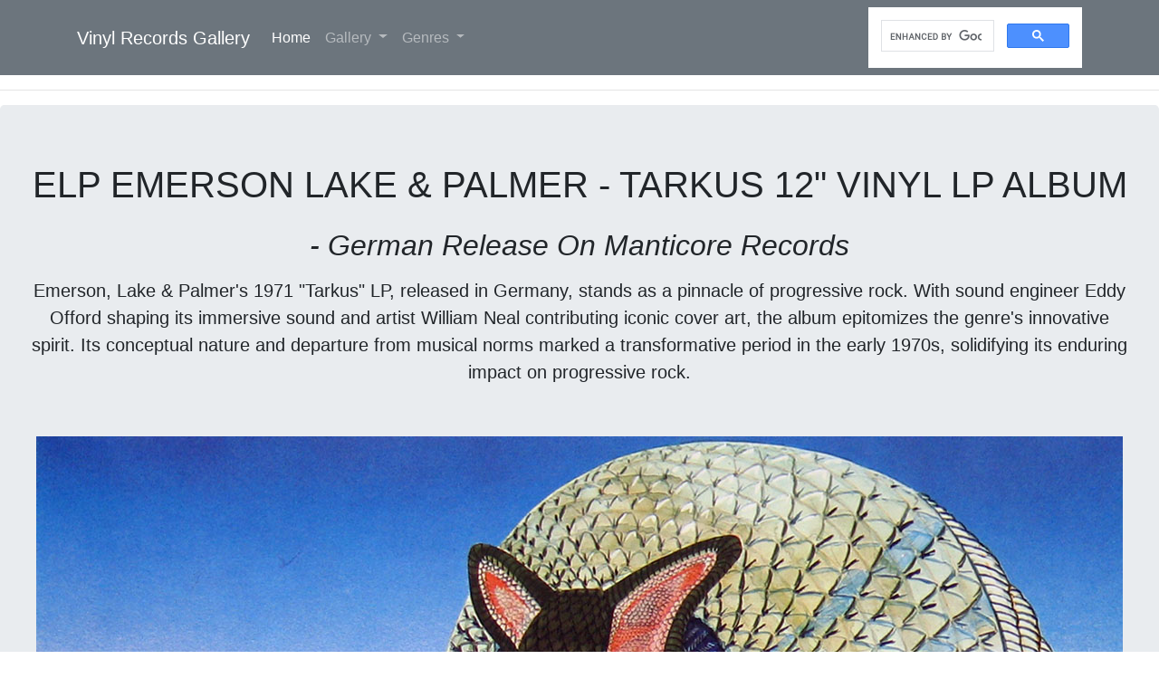

--- FILE ---
content_type: text/html
request_url: https://vinyl-records.nl/prog-rock/elp/emerson-lake-palmer-tarkus-germany-vinyl-lp-album.html
body_size: 27064
content:
<!doctype html>
<html lang="en"><!-- InstanceBegin template="/Templates/vinyl_lp_mus_rock.dwt" codeOutsideHTMLIsLocked="false" -->
<head>
<meta charset="UTF-8">	
<!-- Google tag (gtag.js) -->
<script async src="https://www.googletagmanager.com/gtag/js?id=G-92W762VVQ4"></script>
<script>
  window.dataLayer = window.dataLayer || [];
  function gtag(){dataLayer.push(arguments);}
  gtag('js', new Date());
  gtag('config', 'G-92W762VVQ4');
</script>
<!-- 29 August 2021 at 09:38:44 CEST v1.1 remove dropdown1 menu -->
<!-- InstanceBeginEditable name="doctitle" -->
<title>EMERSON LAKE &AMP; PALMER TARKUS Album Cover Gallery &amp; 12&quot; Vinyl LP Discography Information  #vinylrecords</title>
<!-- InstanceEndEditable -->
<!-- InstanceBeginEditable name="head" -->
<meta name="description" content="Emerson Lake & Palmer Tarkus This is their Second Full-length album and was released in 1971." />
<meta name="keywords" content="Emerson Lake & Palmer Tarkus , Music Genre: Progressive Prog Rock Acid, Psych Synth Music" />
<meta name="keywords" content="High Quality/Resolution Photos & Scans of the album Emerson Lake & Palmer Tarkus" />
<link rel="canonical" href="https://vinyl-records.nl/prog-rock/elp/emerson-lake-palmer-tarkus-germany-vinyl-lp-album.html" />
<!-- 2 February 2024 at 13:11:10 CET v1.1 add album description -->	
<!-- InstanceEndEditable -->
<!-- JGE-Museum-Rock 1.5 -->
<meta name="copyright" content="Vinyl Records and Album Cover Gallery 1993-2025"/>
<meta name="robots" content="all"/>
<link rel="shortcut icon" href="/favicon.ico" type="image/x-icon">
<link rel="icon" href="/favicon.ico" type="image/x-icon">
<meta name="viewport" content="width=device-width, initial-scale=1">
<!-- Bootstrap -->
<link rel="stylesheet" href="https://stackpath.bootstrapcdn.com/bootstrap/4.3.1/css/bootstrap.min.css" integrity="sha384-ggOyR0iXCbMQv3Xipma34MD+dH/1fQ784/j6cY/iJTQUOhcWr7x9JvoRxT2MZw1T" crossorigin="anonymous">

<!-- custome css -->
<link rel="stylesheet" href="/css/vinyl.css" >
</head>
<body>
<nav class="navbar navbar-expand-lg navbar-dark bg-secondary">
  <div class="container">
    <a class="navbar-brand" href="/Nav/tocrockm.html"> Vinyl Records Gallery </a>
    <button class="navbar-toggler" type="button" data-toggle="collapse" data-target="#navbarSupportedContent" aria-controls="navbarSupportedContent" aria-expanded="false" aria-label="Toggle navigation">
    <span class="navbar-toggler-icon"></span>
    </button>
    <div class="collapse navbar-collapse" id="navbarSupportedContent">
      <ul class="navbar-nav mr-auto">
        <li class="nav-item active">
          <a class="nav-link" href="/"> Home <span class="sr-only">(current)</span>
          </a>
        </li>
        <li class="nav-item dropdown">
          <a class="nav-link dropdown-toggle" href="#" id="navbarDropdown2" role="button" data-toggle="dropdown" aria-haspopup="true" aria-expanded="false"> Gallery </a>
          <div class="dropdown-menu" aria-labelledby="navbarDropdown2">
            <a class="dropdown-item" href="/Nav/tocrockm.html"> Rock &amp; Metal </a>
            <a class="dropdown-item" href="/Nav/tocpop.html"> Pop Music </a>
          </div>
        </li>
        <!-- New 3rd column dropdown -->
        <li class="nav-item dropdown">
          <a class="nav-link dropdown-toggle" href="#" id="navbarDropdownGenres" role="button" data-toggle="dropdown" aria-haspopup="true" aria-expanded="false"> Genres </a>
          <div class="dropdown-menu" aria-labelledby="navbarDropdownGenres">
            <a class="dropdown-item" href="/acid-psych/index.html">Acid/Psych </a>
            <a class="dropdown-item" href="/black-metal/index.html">Black &amp; Death Metal </a>
            <a class="dropdown-item" href="/blues-rock/index.html">Blues/Rock </a>
            <a class="dropdown-item" href="/hard-rock/index.html">Hard Rock </a>
            <a class="dropdown-item" href="/heavy-metal/index.html">Heavy Metal </a>
            <a class="dropdown-item" href="/new-wave/index.html">New Wave </a>
            <a class="dropdown-item" href="/nwobhm/index.html">NWOBHM </a>
            <a class="dropdown-item" href="/pop/index.html">Pop Music </a>
            <a class="dropdown-item" href="/prog-rock/index.html">Prog Rock</a>
            <a class="dropdown-item" href="/punk-rock/index.html">Punk Rock</a>
            <a class="dropdown-item" href="/rock/index.html">Rock Music</a>
            <a class="dropdown-item" href="/thrash-metal/index.html">Thrash Metal </a>
          </div>
        </li>
      </ul>
    </div>
    <div id="navbarSearch">
      <!-- 9 April 2024 at 08:54:09 CEST v1.1 add google programmable search engine -->
<div class="nav-item active">
  <script async src="https://cse.google.com/cse.js?cx=b4d0f5dff75174e0b"></script>
  <div class="gcse-search"></div>
</div>
    </div>
  </div>
</nav>
<hr>
<!-- InstanceBeginEditable name="main_header" -->
<div class="jumbotron">
   <h1 class="text-center text-uppercase" > ELP Emerson Lake &amp; Palmer - Tarkus 12&quot; Vinyl LP Album
    <p class="mt-4 small muted text-center text-capitalize font-italic">
                - German Release	on	Manticore	Records	
                </p> 

    </h1>
   <p class="lead text-center mt-3">
     Emerson, Lake &amp; Palmer's 1971 <strong>&quot;Tarkus&quot; </strong>LP, released in Germany, stands as a pinnacle of progressive rock. With sound engineer Eddy Offord shaping its immersive sound and artist William Neal contributing iconic cover art, the album epitomizes the genre's innovative spirit. Its conceptual nature and departure from musical norms marked a transformative period in the early 1970s, solidifying its enduring impact on progressive rock.
   </p>
   <p>&nbsp;</p>
	<p align="center">
   <img src="/prog-rock/elp/photo-gallery/tarkus-germany/elp emerson lake palmer tarkus germany  1668.jpg" alt="High Resolution Photo elp emerson lake palmer tarkus germany " class="img-fluid" loading="lazy">	</p>

</div>
<!-- InstanceEndEditable -->
	<div class="container text-center my-4"><button id="shareButtonTop" class="btn btn-warning font-weight-bold">Share this Page</button></div>  
	
<!--end main_header-->
<!--	End Header Information -->
<!-- InstanceBeginEditable name="main_body" -->
<div class="container">
	<!--start of container-->
  <div class="mt-5 col-md-8 col-12"> 
         <h5 id="album-description">  "Tarkus" Album Description:</h5>
         <p> In the realm of progressive rock, few albums have left as indelible a mark as Emerson, Lake & Palmer's "Tarkus." Released in Germany in 1971, this 12" vinyl LP stands as a testament to the innovative spirit of the era and the musical prowess of the band. With sound engineering by Eddy "Are You Ready" Offord and captivating cover art by William Neal, the album's contributions within the context of its time are both distinctive and lasting.

    </p>    <p> One of the notable aspects of "Tarkus" lies in its sonic landscape, crafted under the expert guidance of sound engineer Eddy Offord. Offord, renowned for his work with progressive rock acts, played a pivotal role in shaping the distinct sound of the album. His technical expertise and creative approach contributed to the immersive experience that "Tarkus" offers, making it a standout release in the progressive rock genre during the early 1970s.

    </p>    <p> The cover art, featuring intricate paintings by William Neal, adds a visual dimension to the album that complements its musical complexity. Neal's artistry captures the fantastical and otherworldly themes present in the music, creating a symbiotic relationship between sound and imagery. The album cover itself has become iconic, symbolizing the fusion of music and visual art that defined the progressive rock movement.

    </p>    <p> Released in 1971, "Tarkus" arrived at a time when the landscape of popular music was undergoing significant transformation. The early 1970s witnessed the rise of progressive rock as a genre that pushed the boundaries of conventional rock music. Emerson, Lake & Palmer, with their virtuosic musicianship and conceptual approach, were at the forefront of this movement. "Tarkus" not only showcased the technical prowess of the band members but also demonstrated their willingness to explore unconventional musical structures and themes.

    </p>    <p> The production of "Tarkus" stands as a testament to the creative freedom and experimentation that characterized the progressive rock scene of the early 1970s. The album's conceptual nature, evident in its titular track "Tarkus," marked a departure from conventional song structures, embracing a more symphonic and narrative approach to music. This departure from the norm contributed to the evolution of progressive rock as a genre that celebrated innovation and artistic expression. </p>
      </div>
   <table class="table">
      <tr VALIGN="top"  >
         <td >
            <h5>Album Production:</h5>
            <p>Sound/Recording engineer: Eddy &quot;Are You Ready&quot; Offord  
            </p>
            <p>
Album covert art paintings by William Neal
            </p></td>
      </tr>
      <tr valign="top"><td><p class="font-weight-bold">Record Label &amp; Catalognr:</p>&nbsp;
         Manticore 87 225 XOT
      </td>
      </tr>
      <tr valign="top" ><td><p class="font-weight-bold">Media Format:</p>&nbsp;
         12" Vinyl LP Record </td>
      </tr>
      <tr VALIGN="top"  >
         <td><p class="font-weight-bold">Year &amp; Country:</p>&nbsp;
            1971 Made in Germany&nbsp;         </td>
      </tr>
   </table>
   <table class="table">
      <tr>
			<td>
				<h5 id="musicians" > Band Members and Musicians on: Emerson Lake & Palmer Tarkus</h5>
         </td>
      </tr>
      <tr>
         <td>
            <ul>
               Band-members, Musicians and Performers <li>Keith Emerson (ex The Nice) </li>
               <li>Greg Lake  - Vocals, Bass Guitar<!-- #BeginLibraryItem "/Library/Greg-Lake.lbi" --><div class="mt-2 mb-2 ml-3 font-italic"><strong>Greg Lake</strong>, the voice of progressive rock, captivated audiences as a founding member of Emerson, Lake &amp; Palmer. Renowned for his soulful vocals and songwriting, Lake shaped hits like ‘Lucky Man’ and powered the band’s fusion of classical and rock elements. His artistry defined 1970s prog rock and left an enduring legacy.
  <a href="/biography/greg-lake-singer-bass-guitarist-songwriter-biography.html">Learn more about Greg Lake’s journey with ELP</a>
</div>
<!-- 2025-07-16 end of asset --><!-- #EndLibraryItem --></li>
               <li>Carl Palmer<!-- #BeginLibraryItem "/Library/Carl-Palmer.lbi" --><div class="mt-2 mb-2 ml-3 font-italic"><strong>Carl Palmer</strong>, legendary drummer of progressive rock, brought technical brilliance and showmanship to Emerson, Lake &amp; Palmer (ELP), shaping classics like Tarkus. Later, he co-founded Asia, where hits like Heat of the Moment showcased his versatility. From complex rhythms to arena anthems, Palmer redefined rock drumming.
  <a href="/biography/carl-palmer-drums-biography.html" >Learn more about his legacy here.</a></div>
<!-- 2025-07-16 end of asset --><!-- #EndLibraryItem --></li>
            </ul>
         </td>
      </tr>
   </table>
   <table class="table">		<tr>
			<td>
				<h5 id="tracklisting" > Complete Track Listing of:  Emerson Lake & Palmer Tarkus</h5>
         </td>
      </tr>
      <tr>
         <td>
            <ol>
               Tracks on Tarkus: <li> Tarkus  20:35
                  <ul>
                     <li>Eruption (Emerson)  2:43 </li>
                     <li>Stones of Years (Emerson, Lake)  3:44 </li>
                     <li> Iconoclast (Emerson)  1:15 </li>
                     <li>Mass (Emerson, Lake)  3:11 </li>
                     <li>Manticore (Emerson)  1:52 </li>
                     <li>Battlefield (Lake)  3:51 </li>
                     <li> Aquatarkus (Emerson)  3:59 </li>
                  </ul>
               </li>
               <li> Jeremy Bender (Emerson, Lake)  1:46 </li>
               <li> Bitches Crystal (Emerson, Lake)  3:55 </li>
               <li> The Only Way [hymn] (Emerson, Lake)  3:48 </li>
               <li> Infinite Space [conclusion] (Emerson, Palmer)  3:18 </li>
               <li> A Time and a Place (Emerson, Lake, Palmer)  2:57 </li>
               <li> Are You Ready Eddy? (Emerson, Lake, Palmer)  2:10 </li>
            </ol>
         </td>
      </tr>
   </table>
	  <table class="table">
      <tr>
         <td>
            <h5 id="album-photo-gallery" class="text-center">Album Cover Photo Gallery of:  Emerson Lake & Palmer Tarkus</h5>
         </td>
      </tr>
   </table>
   <table align="center"  class="table">
      <tr>
         <td align="center" valign="top" >
            <p align="center">
               <img src="/prog-rock/elp/photo-gallery/tarkus-germany/elp emerson lake palmer tarkus germany  1668.jpg" alt="High Resolution Photo elp emerson lake palmer tarkus germany " class="img-fluid" loading="lazy">
            </p><p align="center" >
            	<strong> Enlarged High Resolution Photo of the Record's label Manticore with Lion Logo</strong>&nbsp;
            </p>
            <p align="center">
               <img src="/prog-rock/elp/photo-gallery/tarkus-germany/elp emerson lake palmer tarkus germany  1669.jpg" alt="High Resolution Photo record label " class="img-fluid" loading="lazy">
            </p>
         </td>
      </tr>
   </table>
   <!--end of container-->
</div>
<!-- InstanceEndEditable -->
<!-- InstanceBeginEditable name="RELATED_LINKS1" --><!-- #BeginLibraryItem "/Library/emersonlakepalmer.lbi" --><div class="jumbotron mt-5">
  <h4 id="emerson-lake-palmer-discography" class="text-center">
    <a href="/prog-rock/elp/emerson-lake-and-palmer-vinyl-lp-albums-gallery-and-discography.html"> Emerson Lake Palmer Vinyl Album Discography and Album Cover Gallery </a>
  </h4>
</div>
<div class="container">
  <div class="row">
    <div class="mt-2 col-md-3 col-12">
      <!--Card-Start-->
      <div class="card">
        <img class="card-img-top" loading="lazy" src="/prog-rock/elp/photo-gallery/brain-salad-surgery-austria/elp emerson lake palmer brain salad surgery austria album front cover photo vinyl mediumsize.jpg" alt="ELP EMERSON, LAKE &amp; PALMER - Brain Salad Surgery (Four European Versions) album front cover vinyl record">
        <div class="card-body">
          <h5 id="elp-brain-salad-surgery" class="card-title text-center bg-light"> ELP EMERSON, LAKE &amp; PALMER - Brain Salad Surgery (Four European Versions) 12&quot; Vinyl LP </h5>
          <p class="card-text">
            For progressive rock aficionados, Emerson, Lake &amp; Palmer's (ELP) "Brain Salad Surgery" is a landmark LP. Released in 1973, it marked the band's first foray and stands as a testament to their  fusion of rock and classical influences
          </p>
          <a href="/prog-rock/elp/emerson-lake-palmer-brain-salad-surgery-austria-incl-poster-gatefold-lp-vinyl-album.html"  class="btn btn-link" > - Brain Salad Surgery (1979, Austria) </a>
          <a href="/prog-rock/elp/emerson-lake-palmer-brain-salad-surgery-french-release-gatefold-lp-vinyl-album.html"  class="btn btn-link"    > - Brain Salad Surgery (1973, France) </a>
          <a href="/prog-rock/elp/emerson-lake-palmer-brain-salad-surgery-germany-release-vinyl-lp-album.html"  class="btn btn-link" > - Brain Salad Surgery ( 1973, Germany ) </a>
          <a href="/prog-rock/elp/emerson-lake-palmer-brain-salad-surgery-england-artwork-hr-giger-vinyl-lp-album.html"  class="btn btn-link" > - Brain Salad Surgery (1973, UK) </a>
        </div>
      </div>
      <!--Card-End-->
    </div>
    <div class="mt-2 col-md-3 col-12">
      <!--Card-Start-->
      <div class="card">
        <img class="card-img-top" loading="lazy" src="/prog-rock/elp/photo-gallery/self-titled-german-release/elp emerson lake palmer self-titled germany  album front cover photo vinyl mediumsize.jpg" alt="ELP EMERSON, LAKE &amp; PALMER - Self-titled (Germany &amp; UK Versions)  album front cover vinyl record">
        <div class="card-body">
          <h5 id="elp-self-titled" class="card-title text-center bg-light"> ELP EMERSON, LAKE &amp; PALMER - Self-titled (Germany &amp; UK Versions) </h5>
          <p class="card-text">
            "Emerson, Lake &amp; Palmer" is the eponymous debut album of this British progressive rock band, released in 1970. As a first album from the newly formed supergroup, the album clearly demonstrates the variety of influences
          </p>
          <a href="/prog-rock/elp/emerson-lake-palmer-self-titled-1st-debut-england-vinyl-lp-album.html"  class="btn btn-link" > - Self-Titled (1970, England) </a>
          <a href="/prog-rock/elp/emerson-lake-palmer-self-titled-german-release-lp-vinyl-album.html"  class="btn btn-link" > - Self-titled (1970, Germany) </a>
        </div>
      </div>
      <!--Card-End-->
    </div>
    <div class="mt-2 col-md-3 col-12">
      <!--Card-Start-->
      <div class="card">
        <a href="/prog-rock/elp/emerson-lake-palmer-love-beach-vinyl-lp-album.html">
          <img class="card-img-top" loading="lazy" src="/prog-rock/elp/photo-gallery/love-beach/elp emerson lake palmer love beach usa album front cover photo vinyl mediumsize.jpg" alt="ELP EMERSON, LAKE &amp; PALMER - Love Beach album front cover vinyl record">
        </a>
        <div class="card-body">
          <h5 id="elp-love-beach" class="card-title text-center bg-light"> ELP EMERSON, LAKE &amp; PALMER - Love Beach </h5>
          <p class="card-text">
            "Love Beach" was primarily a result of contractual obligations with their record company. The band had completed their previous album, "Works Volume 2", which was a double LP featuring individual contributions from each band member.
          </p>
          <a href="/prog-rock/elp/emerson-lake-palmer-love-beach-vinyl-lp-album.html" class="btn btn-primary"> Love Beach 12&quot; Vinyl LP </a>
        </div>
      </div>
      <!--Card-End-->
    </div>
    <div class="mt-2 col-md-3 col-12">
      <!--Card-Start-->
      <div class="card">
        <img class="card-img-top" loading="lazy" src="/prog-rock/elp/photo-gallery/pictures-germany/elp emerson lake palmer mussorgsky pictures at an exhibition album front cover photo vinyl mediumsize.jpg" alt="ELP EMERSON, LAKE &amp; PALMER - Mussorgsky's Pictures At An Exhibition (Three European Versions)  album front cover vinyl record">
        <div class="card-body">
          <h5 id="elp-pictures-exhibition" class="card-title text-center bg-light"> ELP EMERSON, LAKE &amp; PALMER - (Mussorgsky's) Pictures At An Exhibition (Three European Versions) </h5>
          <p class="card-text">
            Mussorgsky's "Pictures at an Exhibition" is a suite of piano pieces inspired by an art exhibition of his deceased friend Viktor Hartmann. Each movement depicts a different artwork, connected by a recurring "Promenade" theme.  ELP's version is a bold reimagining of the suite, incorporating rock elements, synthesizers
          </p>
          <a href="/prog-rock/elp/emerson-lake-palmer-pictures-at-an-exhibition-island-vinyl-lp-album.html"  class="btn btn-link" > - Pictures at an Exhibition (1972, Germany, Island Records) </a>
          <a href="/prog-rock/elp/elp-emerson-lake-palmer-mussorgskys-pictures-at-an-exhibition-germany-vinyl-lp-album.html"  class="btn btn-link" > - Mussorgsky's Pictures At An Exhibition   (1972, Germany, Manticore Records) </a>
          <a href="/prog-rock/elp/emerson-lake-palmer-mussorgsky-pictures-at-an-exhibition-eec-vinyl-lp-album.html"  class="btn btn-link" > - Pictures at an Exhibition (1972, Netherlands) </a>
        </div>
      </div>
      <!--Card-End-->
    </div>
    <div class="mt-2 col-md-3 col-12">
      <!--Card-Start-->
      <div class="card">
        <img class="card-img-top" loading="lazy" src="/prog-rock/elp/photo-gallery/tarkus-uk/elp emerson lake palmer tarkus uk album front cover photo vinyl mediumsize.jpg" alt="ELP EMERSON, LAKE &amp; PALMER - Tarkus  (Three European Versions) album front cover vinyl record">
        <div class="card-body">
          <h5 id="elp-tarkus" class="card-title text-center bg-light"> ELP EMERSON, LAKE &amp; PALMER - Tarkus  (Three European Versions) </h5>
          <p class="card-text">
            At the helm of the recording process was the skilled sound engineer Eddy "Are You Ready" Offord. His meticulous approach to capturing the intricate arrangements and complex compositions of ELP played a crucial role
          </p>
          <a href="/prog-rock/elp/emerson-lake-palmer-tarkus-island-records-gatefold-album-cover-vinyl-lp-album.html"  class="btn btn-link" > - Tarkus (1971, Germany, Island Records) </a>
          <a href="/prog-rock/elp/emerson-lake-palmer-tarkus-germany-vinyl-lp-album.html"  class="btn btn-link" > - Tarkus (1971, Germany, Manticore Records) </a>
          <a href="/prog-rock/elp/emerson-lake-palmer-tarkus-uk-release-gatefold-lp-vinyl-album.html"  class="btn btn-link" > - Tarkus  (1971, UK) </a>
        </div>
      </div>
      <!--Card-End-->
    </div>
    <div class="mt-2 col-md-3 col-12">
      <!--Card-Start-->
      <div class="card">
        <img class="card-img-top" loading="lazy" src="/prog-rock/elp/photo-gallery/trilogy-uk/elp emerson lake palmer trilogy uk  album front cover photo vinyl mediumsize.jpg" alt="ELP EMERSON, LAKE  &amp; PALMER -Trilogy  (Three European Versions)  album front cover vinyl record">
        <p class="font-weight-bold text-center">
        <div class="card-body">
          <h5 id="elp-trilogy" class="card-title text-center bg-light"> ELP EMERSON, LAKE  &amp; PALMER - Trilogy  (Three European Versions) </h5>
          <p class="card-text">
            Greg Lake demonstrated his musical prowess, steering the ship of "Trilogy" into uncharted waters. The album showcased a seamless fusion of classical influences, jazz improvisation, and rock elements
          </p>
          <a href="/prog-rock/elp/emerson-lake-palmer-trilogy-island-records-vinyl-lp-album.html"  class="btn btn-link" > - Trilogy (1972, Germany, Island Records) </a>
          <a href="/prog-rock/elp/emerson-lake-palmer-trilogy-german-release-lp-vinyl-album.html"  class="btn btn-link" > Trilogy (1972, Germany, Manticore Records) </a>
          <a href="/prog-rock/elp/emerson-lake-palmer-trilogy-england-manticore-uk-lp-vinyl.html"  class="btn btn-link" > - Trilogy  (1972, UK) </a>
        </div>
      </div>
      <!--Card-End-->
    </div>
    
    <!-- --- -->
    <!--Card-Start-->
    <div class="mt-2 col-md-3 col-12">
      <div class="card">
        <a href="/prog-rock/elp/emerson-lake-palmer-works-swiss-pressing-vinyl-lp-album.html">
          <img class="card-img-top" loading="lazy" src="/prog-rock/elp/photo-gallery/works-swiss-pressing/elp emerson lake palmer works switzerland album front cover photo vinyl mediumsize.jpg" alt="ELP EMERSON, LAKE & PALMER - Works album front cover vinyl record">
        </a>
        <div class="card-body">
          <h5 id="elp-works-vol1" class="card-title text-center bg-light">
            <a href="/prog-rock/elp/emerson-lake-palmer-works-swiss-pressing-vinyl-lp-album.html">ELP EMERSON, LAKE &amp; PALMER - Works</a>
          </h5>
          <p class="card-text">
"Works" by Emerson, Lake &amp; Palmer is where rock’s excess meets classical ambition head-on. Each side lets a band member take the wheel—Emerson with his grand piano concerto, Lake with melodic reflections, Palmer with percussive fireworks—before reuniting for the glorious roar of “Fanfare for the Common Man.” A lavish experiment pressed in Swiss precision wax.          </p>
        </div>
      </div>
    </div>
    <!--Card-End-->
    
    <!-- --- -->
    
    <div class="mt-2 col-md-3 col-12">
      <!--Card-Start-->
      <div class="card">
        <a href="/prog-rock/elp/emerson-lake-palmer-works-vol-2-vinyl-lp-album.html">
          <img class="card-img-top" loading="lazy" src="/prog-rock/elp/photo-gallery/works-vol2/A0710-EMERSON-LAKE-PALMER-Works-Volume-2-400med.jpg" alt="ELP EMERSON, LAKE & PALMER - Works Volume 2  album front cover vinyl record">
        </a>
        <div class="card-body">
          <h5 id="elp-works-vol2" class="card-title text-center bg-light"> ELP EMERSON, LAKE &amp; PALMER - Works Volume 2 </h5>
          <p class="card-text">
            "Works Volume 2" by Emerson, Lake &amp; Palmer is a 1977 vinyl LP showcasing the band's eclectic mix of prog rock, jazz fusion, and classical influences. Produced by Greg Lake and Pete Sinfield, the album features a diverse tracklist, highlighting each member’s musical prowess. It remains a testament to ELP's creative evolution in the late 1970s.
          </p>
          <a href="/prog-rock/elp/emerson-lake-palmer-works-vol-2-vinyl-lp-album.html" class="btn btn-primary"> Works Volume 2  12&quot; Vinyl LP </a>
        </div>
      </div>
      <!--Card-End-->
    </div>
    
    <!-- end of row -->
  </div>
</div>
<!-- #EndLibraryItem --><!-- InstanceEndEditable -->
<hr>
	<div class="container text-center my-4"><button id="shareButtonBottom" class="btn btn-warning font-weight-bold">Share this Page</button></div>
<footer class="text-center">
  <div class="container">
    <div class="row">
      <div class="col-12">
        <p class="small text-center">
          <a href="mailto:vinylmeister@gmail.com"> Email Us </a>
          | Copyright &copy;1993-2025 Vinyl Records and Album Cover Gallery <br>
This website is strictly an enthusiast’s archive — not a shop. None of the records shown here are for sale, and nothing on this site is offered as merchandise. All photos come from my own personal collection of pre-owned vinyl. The site uses no cookies except the basic statistical ones needed to count visits, nothing sneaky or creepy.        </p>
        <p class="invisible small">
          <!-- #BeginDate format:En2m -->25-Nov-2025  10:46<!-- #EndDate --> 
        </p>
      </div>
    </div>
  </div>
</footer>
<script src="https://code.jquery.com/jquery-3.5.1.slim.min.js" integrity="sha256-4+XzXVhsDmqanXGHaHvgh1gMQKX40OUvDEBTu8JcmNs=" crossorigin="anonymous"></script>
<script src="https://cdnjs.cloudflare.com/ajax/libs/popper.js/1.14.7/umd/popper.min.js" integrity="sha384-UO2eT0CpHqdSJQ6hJty5KVphtPhzWj9WO1clHTMGa3JDZwrnQq4sF86dIHNDz0W1" crossorigin="anonymous"></script>
<script src="https://stackpath.bootstrapcdn.com/bootstrap/4.3.1/js/bootstrap.min.js" integrity="sha384-JjSmVgyd0p3pXB1rRibZUAYoIIy6OrQ6VrjIEaFf/nJGzIxFDsf4x0xIM+B07jRM" crossorigin="anonymous"></script>
<script>function setupShareButton(id){const btn=document.getElementById(id);if(btn){btn.addEventListener("click",async()=>{if(navigator.share){try{await navigator.share({title:document.title,text:"Check out this vinyl record page!",url:window.location.href});}catch(err){console.error("Error sharing:",err);}}else{alert("Sharing not supported on this browser. Please copy the link manually.");}});}}setupShareButton("shareButtonTop");setupShareButton("shareButtonBottom");</script>
</body>
<!-- InstanceEnd --></html>